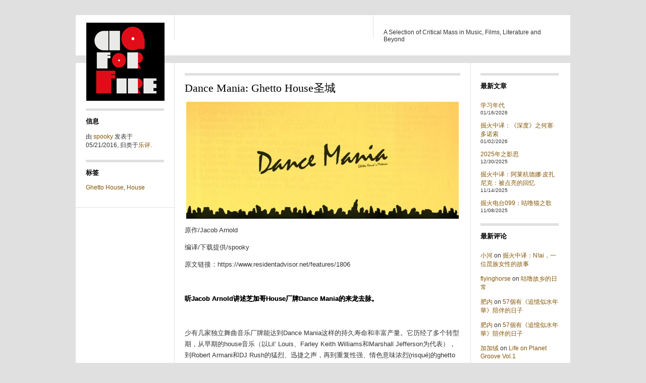

--- FILE ---
content_type: text/html; charset=UTF-8
request_url: https://www.digforfire.net/?p=12471
body_size: 20717
content:
<!DOCTYPE html PUBLIC "-//W3C//DTD XHTML 1.0 Strict//EN" "http://www.w3.org/TR/xhtml1/DTD/xhtml1-strict.dtd">
<html xmlns="http://www.w3.org/1999/xhtml" dir="ltr" xml:lang="zh-CN">

<!-- tinyURL commented out by Lingyun -->
<!-- make the header display of page the same as home -->

<head>
<meta property="wb:webmaster" content="d697fb0faf39b22e" />
    <meta http-equiv="Content-Type" content="text/html; charset=UTF-8" />
	<title>
        Dance Mania: Ghetto House圣城 | 掘火档案    </title>
    <meta http-equiv="Content-language" content="zh-CN" />
    <link rel="profile" href="https://gmpg.org/xfn/11" />
    <link rel="shortcut icon" href="https://www.digforfire.net/wp-content/themes/suburbia/images/favico.ico" type="image/x-icon" />
    <link rel="stylesheet" type="text/css" media="all" href="https://www.digforfire.net/wp-content/themes/suburbia/style.css" />
    <!--[if IE]><link rel="stylesheet" type="text/css" media="all" href="https://www.digforfire.net/wp-content/themes/suburbia/ie.css" /><![endif]-->
    <link rel="pingback" href="https://www.digforfire.net/xmlrpc.php" />
    <link rel="alternate" type="application/rss+xml" title="RSS 2.0" href="https://www.digforfire.net/?feed=rss2" />
    <link rel="alternate" type="text/xml" title="RSS .92" href="https://www.digforfire.net/?feed=rss"/>
    <link rel="alternate" type="application/atom+xml" title="Atom 0.3" href="https://www.digforfire.net/?feed=atom" />
        <style type='text/css'>Default CSS Comment</style><link rel='dns-prefetch' href='//fonts.googleapis.com' />
<link rel='dns-prefetch' href='//s.w.org' />
<link rel="alternate" type="application/rss+xml" title="掘火档案 &raquo; Dance Mania: Ghetto House圣城评论Feed" href="https://www.digforfire.net/?feed=rss2&#038;p=12471" />
		<script type="text/javascript">
			window._wpemojiSettings = {"baseUrl":"https:\/\/s.w.org\/images\/core\/emoji\/2.4\/72x72\/","ext":".png","svgUrl":"https:\/\/s.w.org\/images\/core\/emoji\/2.4\/svg\/","svgExt":".svg","source":{"concatemoji":"https:\/\/www.digforfire.net\/wp-includes\/js\/wp-emoji-release.min.js?ver=4.9.3"}};
			!function(a,b,c){function d(a,b){var c=String.fromCharCode;l.clearRect(0,0,k.width,k.height),l.fillText(c.apply(this,a),0,0);var d=k.toDataURL();l.clearRect(0,0,k.width,k.height),l.fillText(c.apply(this,b),0,0);var e=k.toDataURL();return d===e}function e(a){var b;if(!l||!l.fillText)return!1;switch(l.textBaseline="top",l.font="600 32px Arial",a){case"flag":return!(b=d([55356,56826,55356,56819],[55356,56826,8203,55356,56819]))&&(b=d([55356,57332,56128,56423,56128,56418,56128,56421,56128,56430,56128,56423,56128,56447],[55356,57332,8203,56128,56423,8203,56128,56418,8203,56128,56421,8203,56128,56430,8203,56128,56423,8203,56128,56447]),!b);case"emoji":return b=d([55357,56692,8205,9792,65039],[55357,56692,8203,9792,65039]),!b}return!1}function f(a){var c=b.createElement("script");c.src=a,c.defer=c.type="text/javascript",b.getElementsByTagName("head")[0].appendChild(c)}var g,h,i,j,k=b.createElement("canvas"),l=k.getContext&&k.getContext("2d");for(j=Array("flag","emoji"),c.supports={everything:!0,everythingExceptFlag:!0},i=0;i<j.length;i++)c.supports[j[i]]=e(j[i]),c.supports.everything=c.supports.everything&&c.supports[j[i]],"flag"!==j[i]&&(c.supports.everythingExceptFlag=c.supports.everythingExceptFlag&&c.supports[j[i]]);c.supports.everythingExceptFlag=c.supports.everythingExceptFlag&&!c.supports.flag,c.DOMReady=!1,c.readyCallback=function(){c.DOMReady=!0},c.supports.everything||(h=function(){c.readyCallback()},b.addEventListener?(b.addEventListener("DOMContentLoaded",h,!1),a.addEventListener("load",h,!1)):(a.attachEvent("onload",h),b.attachEvent("onreadystatechange",function(){"complete"===b.readyState&&c.readyCallback()})),g=c.source||{},g.concatemoji?f(g.concatemoji):g.wpemoji&&g.twemoji&&(f(g.twemoji),f(g.wpemoji)))}(window,document,window._wpemojiSettings);
		</script>
		<style type="text/css">
img.wp-smiley,
img.emoji {
	display: inline !important;
	border: none !important;
	box-shadow: none !important;
	height: 1em !important;
	width: 1em !important;
	margin: 0 .07em !important;
	vertical-align: -0.1em !important;
	background: none !important;
	padding: 0 !important;
}
</style>
<link rel='stylesheet' id='scap.flashblock-css'  href='https://www.digforfire.net/wp-content/plugins/compact-wp-audio-player/css/flashblock.css?ver=4.9.3' type='text/css' media='all' />
<link rel='stylesheet' id='scap.player-css'  href='https://www.digforfire.net/wp-content/plugins/compact-wp-audio-player/css/player.css?ver=4.9.3' type='text/css' media='all' />
<link rel='stylesheet' id='srp-layout-stylesheet-css'  href='https://www.digforfire.net/wp-content/plugins/special-recent-posts/css/layout.css?ver=4.9.3' type='text/css' media='all' />
<link rel='stylesheet' id='cptch_stylesheet-css'  href='https://www.digforfire.net/wp-content/plugins/captcha/css/front_end_style.css?ver=4.4.5' type='text/css' media='all' />
<link rel='stylesheet' id='dashicons-css'  href='https://www.digforfire.net/wp-includes/css/dashicons.min.css?ver=4.9.3' type='text/css' media='all' />
<link rel='stylesheet' id='cptch_desktop_style-css'  href='https://www.digforfire.net/wp-content/plugins/captcha/css/desktop_style.css?ver=4.4.5' type='text/css' media='all' />
<link rel='stylesheet' id='wpvp_widget-css'  href='https://www.digforfire.net/wp-content/plugins/wp-video-posts/css/style.css?ver=4.9.3' type='text/css' media='all' />
<link rel='stylesheet' id='mm-compiled-options-mobmenu-css'  href='https://www.digforfire.net/wp-content/uploads/dynamic-mobmenu.css?ver=2.8.2.7-115' type='text/css' media='all' />
<link rel='stylesheet' id='mm-google-webfont-dosis-css'  href='//fonts.googleapis.com/css?family=Dosis%3Ainherit%2C400&#038;subset=latin%2Clatin-ext&#038;ver=4.9.3' type='text/css' media='all' />
<link rel='stylesheet' id='cssmobmenu-icons-css'  href='https://www.digforfire.net/wp-content/plugins/mobile-menu/includes/css/mobmenu-icons.css?ver=4.9.3' type='text/css' media='all' />
<link rel='stylesheet' id='cssmobmenu-css'  href='https://www.digforfire.net/wp-content/plugins/mobile-menu/includes/css/mobmenu.css?ver=2.8.2.7' type='text/css' media='all' />
<link rel='stylesheet' id='mediaelementjs-styles-css'  href='https://www.digforfire.net/wp-content/plugins/media-element-html5-video-and-audio-player/mediaelement/v4/mediaelementplayer.min.css?ver=4.9.3' type='text/css' media='all' />
<link rel='stylesheet' id='mediaelementjs-styles-legacy-css'  href='https://www.digforfire.net/wp-content/plugins/media-element-html5-video-and-audio-player/mediaelement/v4/mediaelementplayer-legacy.min.css?ver=4.9.3' type='text/css' media='all' />
<script type='text/javascript' src='https://www.digforfire.net/wp-content/plugins/compact-wp-audio-player/js/soundmanager2-nodebug-jsmin.js?ver=4.9.3'></script>
<script type='text/javascript' src='https://www.digforfire.net/wp-includes/js/jquery/jquery.js?ver=1.12.4'></script>
<script type='text/javascript' src='https://www.digforfire.net/wp-includes/js/jquery/jquery-migrate.min.js?ver=1.4.1'></script>
<script type='text/javascript' src='https://www.digforfire.net/wp-content/themes/suburbia/js/jquery.lazyload.mini.js?ver=4.9.3'></script>
<script type='text/javascript' src='https://www.digforfire.net/wp-content/themes/suburbia/js/script.js?ver=4.9.3'></script>
<script type='text/javascript' src='https://www.digforfire.net/wp-content/plugins/wp-video-posts/inc/flowplayer/flowplayer-3.2.10.min.js'></script>
<script type='text/javascript'>
/* <![CDATA[ */
var object_name = {"swf":"https:\/\/www.digforfire.net\/wp-content\/plugins\/wp-video-posts\/inc\/flowplayer\/flowplayer-3.2.11.swf"};
/* ]]> */
</script>
<script type='text/javascript' src='https://www.digforfire.net/wp-content/plugins/wp-video-posts/inc/flowplayer/wpvp_flowplayer.js'></script>
<script type='text/javascript'>
/* <![CDATA[ */
var wpvp_vars = {"upload_size":"128MB","file_upload_limit":"134217728","wpvp_ajax":"https:\/\/www.digforfire.net\/wp-admin\/admin-ajax.php"};
/* ]]> */
</script>
<script type='text/javascript' src='https://www.digforfire.net/wp-content/plugins/wp-video-posts/js/wpvp-front-end.js'></script>
<script type='text/javascript' src='https://www.digforfire.net/wp-content/plugins/mobile-menu/includes/js/mobmenu.js?ver=2.8.2.7'></script>
<script type='text/javascript' src='https://www.digforfire.net/wp-content/plugins/media-element-html5-video-and-audio-player/mediaelement/v4/mediaelement-and-player.min.js?ver=4.2.8'></script>
<link rel='https://api.w.org/' href='https://www.digforfire.net/index.php?rest_route=/' />
<link rel="EditURI" type="application/rsd+xml" title="RSD" href="https://www.digforfire.net/xmlrpc.php?rsd" />
<link rel="wlwmanifest" type="application/wlwmanifest+xml" href="https://www.digforfire.net/wp-includes/wlwmanifest.xml" /> 
<link rel='prev' title='講座現場：重返前衛性，第一講' href='https://www.digforfire.net/?p=12493' />
<link rel='next' title='重返前衛性，系列講座之02：運動影像與電影敘事之預習' href='https://www.digforfire.net/?p=12768' />
<meta name="generator" content="WordPress 4.9.3" />
<link rel="canonical" href="https://www.digforfire.net/?p=12471" />
<link rel='shortlink' href='https://www.digforfire.net/?p=12471' />
<link rel="alternate" type="application/json+oembed" href="https://www.digforfire.net/index.php?rest_route=%2Foembed%2F1.0%2Fembed&#038;url=https%3A%2F%2Fwww.digforfire.net%2F%3Fp%3D12471" />
<link rel="alternate" type="text/xml+oembed" href="https://www.digforfire.net/index.php?rest_route=%2Foembed%2F1.0%2Fembed&#038;url=https%3A%2F%2Fwww.digforfire.net%2F%3Fp%3D12471&#038;format=xml" />
<link rel='stylesheet' href='https://www.digforfire.net/wp-content/plugins/secure-html5-video-player/video-js/video-js.css' type='text/css' />
<link rel='stylesheet' href='https://www.digforfire.net/wp-content/plugins/secure-html5-video-player/video-js/skins/tube.css' type='text/css' />
<script src='https://www.digforfire.net/wp-content/plugins/secure-html5-video-player/video-js/video.js' type='text/javascript' ></script>
<script type='text/javascript' > VideoJS.setupAllWhenReady(); </script>
<style data-context="foundation-flickity-css">/*! Flickity v2.0.2
http://flickity.metafizzy.co
---------------------------------------------- */.flickity-enabled{position:relative}.flickity-enabled:focus{outline:0}.flickity-viewport{overflow:hidden;position:relative;height:100%}.flickity-slider{position:absolute;width:100%;height:100%}.flickity-enabled.is-draggable{-webkit-tap-highlight-color:transparent;tap-highlight-color:transparent;-webkit-user-select:none;-moz-user-select:none;-ms-user-select:none;user-select:none}.flickity-enabled.is-draggable .flickity-viewport{cursor:move;cursor:-webkit-grab;cursor:grab}.flickity-enabled.is-draggable .flickity-viewport.is-pointer-down{cursor:-webkit-grabbing;cursor:grabbing}.flickity-prev-next-button{position:absolute;top:50%;width:44px;height:44px;border:none;border-radius:50%;background:#fff;background:hsla(0,0%,100%,.75);cursor:pointer;-webkit-transform:translateY(-50%);transform:translateY(-50%)}.flickity-prev-next-button:hover{background:#fff}.flickity-prev-next-button:focus{outline:0;box-shadow:0 0 0 5px #09f}.flickity-prev-next-button:active{opacity:.6}.flickity-prev-next-button.previous{left:10px}.flickity-prev-next-button.next{right:10px}.flickity-rtl .flickity-prev-next-button.previous{left:auto;right:10px}.flickity-rtl .flickity-prev-next-button.next{right:auto;left:10px}.flickity-prev-next-button:disabled{opacity:.3;cursor:auto}.flickity-prev-next-button svg{position:absolute;left:20%;top:20%;width:60%;height:60%}.flickity-prev-next-button .arrow{fill:#333}.flickity-page-dots{position:absolute;width:100%;bottom:-25px;padding:0;margin:0;list-style:none;text-align:center;line-height:1}.flickity-rtl .flickity-page-dots{direction:rtl}.flickity-page-dots .dot{display:inline-block;width:10px;height:10px;margin:0 8px;background:#333;border-radius:50%;opacity:.25;cursor:pointer}.flickity-page-dots .dot.is-selected{opacity:1}</style><style data-context="foundation-slideout-css">.slideout-menu{position:fixed;left:0;top:0;bottom:0;right:auto;z-index:0;width:256px;overflow-y:auto;-webkit-overflow-scrolling:touch;display:none}.slideout-menu.pushit-right{left:auto;right:0}.slideout-panel{position:relative;z-index:1;will-change:transform}.slideout-open,.slideout-open .slideout-panel,.slideout-open body{overflow:hidden}.slideout-open .slideout-menu{display:block}.pushit{display:none}</style>		<style type="text/css">.recentcomments a{display:inline !important;padding:0 !important;margin:0 !important;}</style>
		<style>.ios7.web-app-mode.has-fixed header{ background-color: rgba(45,53,63,.88);}</style></head>
<body data-rsssl=1>
	<div id="wrapper">
<!-- 
<div class="topbar clear">
   掘火网刊正在升级，但不影响您的阅读、注册和评论
</div>
-->		<div class="header clear">


        		        		<a href="https://www.digforfire.net/"><img src="https://www.digforfire.net/wp-content/uploads/2011/10/blank-246x35.png" alt="掘火档案" /></a>        		
        					
			
			
			
            <div class="desc">
<!-- make the header display of page the same as home change from is_page() to FALSE-->
            	
			<p>A Selection of Critical Mass in Music, Films, Literature and Beyond</p>
				                
                            </div>
            <div class="space">
               			    	        		        		<a href="https://www.digforfire.net/"><img src="https://www.digforfire.net/wp-content/uploads/2011/10/DFFChristmaslogo-03-155x15.png" class="dem-home" width="155" height="155" /></a>       		
		        		

							</div>
		</div>
        <div class="middle clear">
		<!-- control the left side info for each single article - lingyun -->

<div class="meta">
    <!-- add 3 breaks here to lower info below the logo - lingyun -->
    </br></br></br></br></br>
    <h3>信息</h3>
    <p>由 <a href="https://www.digforfire.net/?author=11" title="View all posts by spooky">spooky</a> 发表于05/21/2016, 归类于<a href="https://www.digforfire.net/?cat=1" rel="category">乐评</a>.</p>
    
        <h3>标签</h3>
    	<p><a href="https://www.digforfire.net/?tag=ghetto-house" rel="tag">Ghetto House</a>, <a href="https://www.digforfire.net/?tag=house" rel="tag">House</a></p>
            
    </div>
        
    <div id="single">
		<h1>Dance Mania: Ghetto House圣城</h1>   
		<p><img class="aligncenter size-large wp-image-12472" src="https://digforfire.net/wp-content/uploads/2016/05/dance-mania-ghetto-motown-fl-540x232.jpg" alt="dance-mania-ghetto-motown-fl" width="540" height="232" srcset="https://www.digforfire.net/wp-content/uploads/2016/05/dance-mania-ghetto-motown-fl-540x232.jpg 540w, https://www.digforfire.net/wp-content/uploads/2016/05/dance-mania-ghetto-motown-fl-400x172.jpg 400w, https://www.digforfire.net/wp-content/uploads/2016/05/dance-mania-ghetto-motown-fl-900x386.jpg 900w, https://www.digforfire.net/wp-content/uploads/2016/05/dance-mania-ghetto-motown-fl.jpg 1340w" sizes="(max-width: 540px) 100vw, 540px" /></p>
<p>原作/Jacob Arnold</p>
<p>编译/下载提供/spooky</p>
<p>原文链接：https://www.residentadvisor.net/features/1806</p>
<p>&nbsp;</p>
<p><strong>听Jacob Arnold讲述芝加哥House厂牌Dance Mania的来龙去脉。</strong></p>
<p>&nbsp;</p>
<p>少有几家独立舞曲音乐厂牌能达到Dance Mania这样的持久寿命和丰富产量。它历经了多个转型期，从早期的house音乐（以Lil&#8217; Louis、Farley Keith Williams和Marshall Jefferson为代表），到Robert Armani和DJ Rush的猛烈、迅捷之声，再到重复性强、情色意味浓烈(risqué)的ghetto house（此类音乐当前正有复兴之势），各种类型无所不包。</p>
<p>Dance Mania的音乐根源在于芝加哥的灵魂乐。Willie J. Barney 25岁时开了一家名叫Barney&#8217;s Swing Shop的唱片店。60年代初期，他创建了一家经销店Barney&#8217;s One Stop Records，并在芝加哥的西区单独开了一家零售店。“一站式”(one-stop)经销商承销所有的主流厂牌品牌，这代表Barney的员工可以挑选各大公司的唱片，并将这些唱片转销给该地区的个体唱片店。</p>
<p>1965年，Barney创建了一家唱片公司：Four Brothers Productions，他手下的员工之一便是Jack Daniels（此人之后成为Mercury唱片公司的艺人企划）。该厂牌最成功的单曲是G.L. Crockett的&#8221;It&#8217;s A Man Down There&#8221;，登上了《公告牌》杂志节奏布鲁斯榜单的第十名。Barney还成立了一家子厂牌Bright Star，但这两个厂牌在两年之后均以倒闭告终。</p>
<p>Barney鼓励他的儿子们继续经营家族事业。1980年，Ray Barney在依利诺依州皮奥瑞拉的布莱德利大学获得商业会计学位之后，接管了家族经销店的管理业务。Ray当时22岁。他回忆说：“我们所卖的唱片大部分都是中西部地区音乐。但销售范围遍及全美。我们将唱片经销给各种独立零售商。我们大多与大型唱片公司做买卖。”</p>
<p>&nbsp;</p>
<p><img class="aligncenter size-large wp-image-12473" src="https://digforfire.net/wp-content/uploads/2016/05/dance-mania-barneys-records-540x325.jpg" alt="dance-mania-barneys-records" width="540" height="325" srcset="https://www.digforfire.net/wp-content/uploads/2016/05/dance-mania-barneys-records-540x325.jpg 540w, https://www.digforfire.net/wp-content/uploads/2016/05/dance-mania-barneys-records-400x241.jpg 400w, https://www.digforfire.net/wp-content/uploads/2016/05/dance-mania-barneys-records.jpg 784w" sizes="(max-width: 540px) 100vw, 540px" /></p>
<p>Ray Barney遇到了Vince Lawrence、Jesse Saunders和 Duane Buford，这三人当时正在一起制作唱片。他很快与Buford成了朋友，Buford是三人帮中的键盘手。Buford已经写过一首作品&#8221;What&#8217;s That&#8221;，是Jesse Saunders帮他发行的。Buford发行这张单曲时使用了Dance Mania Records这个名称。</p>
<p>Barney回忆：“在我想创建一家自己的音乐厂牌不久之后，[Duane]便表示他来制作第一张唱片。我们坐在一起试着想出一个厂牌名称来，他说‘使用[Dance Mania]这个名字吧’，我说‘为什么不呢？’”这张唱片便是Duane and Co. On的<em>Hardcore Jazz</em> (1986)，在&#8221;J. B. Traxx&#8221;这一曲中，在808的节拍和简洁的bassline衬托之下， James Brown的喊叫与呼号破啼而出，偶尔有女声呻吟应和。Dance Mania由此诞生。</p>
<p>因为Dance Mania这个厂牌只是家族大规模、既有业务的一小部分，Barney可以抓住更多的机会。他解释说：“当我开始经营Dance Mania时，它真得只是我这个经销商的一个附属业务。我已经拥有了员工。 我已经拥有了精良的设备。我已经有了仓库。我已经有了电脑。我已经准备好了一切必要条件，以便让我大施拳脚。”</p>
<p>同时，Barney重新复活了父亲创办的厂牌Bright Star Records，首发单曲是Darryl Pandy的&#8221;Climax&#8221;，制作人是Vince Lawrence，延续了他在&#8221;Love Can&#8217;t Turn Around&#8221;所获得的成功。Barney说：“我本来计划在Bright Star和Dance Mania都发行一些作品，但是之后我把全部精力都用在了Dance Mania上面。”</p>
<p>尽管Bright Star Records只是短暂运营了一段时间，但它还是发行了一些令人难忘的作品，例如On The House的&#8221;Pleasure Control&#8221;（制作人Marshall Jefferson，混音师Ron Hardy）。这首单曲的dub版本长达近12分钟，人声进行了混响处理，简洁(stripped-down)的bassline衬托下节拍交错响起。Bright Star的第三张出品是Parris Mitchell的第一张house作品&#8221;You Can&#8217;t Fight My Love&#8221; 。</p>
<p>&nbsp;</p>
<p><strong> “</strong><strong>你遇到的都是些街头混混这样的普通人，他们去跳舞只是为了泡妞</strong><strong>”&#8211; DJ Deeon</strong></p>
<p>&nbsp;</p>
<p>Mitchell成长于芝加哥贝弗利(Beverly)社区的一个音乐家庭。他说：“我的奶奶是一位福音教堂的钢琴师，我父亲演奏小号，我母亲唱歌也不错。”Mitchell上的是范德普尔(Vanderpoel)表演艺术小学，之后在美国音乐学院(American Conservatory Of Music)学习了吉他。</p>
<p>Mitchell曾与Kevin Irving组成了一支名叫The Mixx的乐队。二人深受Herb Kent的电台节目Punk Out所播音乐的影响——其音乐像The Time和Culture Club一样呈现多元化特色。Mitchell回忆说：“人们当时管这种音乐叫作‘新浪潮’(new wave)，但它不过就是欧洲的disco音乐。”“和芝加哥的每个人一样的是，”Mitchell和Irving在WBMX和WGCI等这些热门电台节目中发现了DJ电子音乐的力量。The Mixx乐队于1985年解散，Irving开始和Chip E一起创作音乐。</p>
<p>Mitchell录制了自己的舞曲作品小样，但当Chris Westbrook（又名Bam Bam）带他去见D.J. International厂牌的Rocky Jones时，他被一群在那儿“聚在那儿等候自己的样带被试听”的年轻人耽搁了。于是Mitchell组建了一支新乐队Romeo，预约了Chicago Trax Recording录音室（与同名音乐厂牌无从属关系）。那儿的录音工程师们开始管他叫Victor Romeo。</p>
<p>Mitchell与鼓手和键盘手Dane Roewade搭伙合作，二人是通过Vince Lawrence介绍认识的。他们在一起录制了&#8221;You Can&#8217;t Fight My Love&#8221;， 然后将作品交给了Trax Records厂牌的Larry Sherman。Mitchell回忆：“不用说，作品没被选中。”Lawrence之后又把Mitchell介绍了Barney。Barney听完样带之后，便许诺了一纸合约。</p>
<p>Bright Star厂牌还发行了两首Ragtyme的单曲，后来这个乐队与Atlantic厂牌签约改名为Ten City。&#8221;Fix It Man&#8221;这首作品充满了双关含义：&#8221;I&#8217;m your fix-it man, and here I stand, with my tool swinging in my hand.&#8221;（我是你的修理工，站在你身边，利器在我手中把玩。） &#8220;I Can&#8217;t Stay Away&#8221;这首作品动用了全明星阵容的混音师：Frankie Knuckles、Ron Hardy和Lil&#8217; Louis。</p>
<p>同一期间，Dance Mania发表了一大批热门单曲：包括Hercules&#8217; (Marshall Jefferson)的 &#8220;7 Ways&#8221;、The House Master Boyz的&#8221;House Nation&#8221;和The Rude Boy of House (Farley Keith)。Barney说，这些早期单曲的成功对这家厂牌的推广大有帮助。“我运气很好。回顾从前，当时身边聚集了好多的音乐天才。”</p>
<p>Dance Mania之所以吸引音乐人，原因在于Barney可以公平对待他们。“我希望与我打交道的人们都能成功，”他说，“我不求赚得盆满钵满。我也不会将全部功劳都揽在自己头上。”</p>
<p>因为Dance Mania并不是Barney的主要业务，所以他可以承担风险，无需担心因为一首单曲没有大卖便面临着厂牌倒闭的后果。</p>
<p>1988至90年间小试了一段hip-house之后，Dance Mania的音乐开始转型。Robert Armani、DJ Rush和Traxmen的作品全部转向了更强硬、更快速的techno审美趣味。这是一种有意识的决定吗？Barney表示：“我倒希望这一切全归功于我，但我认为更重要的是，我相信他们给我带来的是俱乐部和舞曲界正在兴起的音乐。”</p>
<p>Parris Mitchell感受到了这种转型，并且享受着全新的家庭录音室和DAT机器给他带来的自由，也接连发布了几张没有多余修饰的唱片，其中包括&#8221;Climb The Walls&#8221;（与Kevin Irving组成的The Dance Kings (&#8217;91) ）以及以The Track Stars名称发表的 &#8220;Computer&#8221; （收录在一张与Jammin Gerald共同署名的1993年EP中）。</p>
<p>在1993和1994年，Mitchell在Barney位于奥格登大街( Ogden Ave.)3400号经销业务办公室楼下的零售唱片店工作。在这里，他遇到了新一代DJ，他们会在表演中播放Dance Mania的作品。他说：“我会看到他们每个人，我曾经见到了Paul [Johnson]、Eric Martin，而DJ Funk是常客，他起码一周来两到三次，他只是在楼下和我呆着。”DJ Funk、Jammin Gerald、 Waxmaster Maurice和DJ Deeon都参与了当时兴盛的混音磁带潮。</p>
<p>Deeon Boyd成长于南区Comiskey Park后面的公立居民点。他和朋友从小听WBMX电台Hot Mix 5团队的节目，从而受到鼓励学习DJ。电子节拍吸引了Deeon。他说：“Kraftwerk的东西，真正点燃了我的兴趣.”起初，他得到了一台Mattel Synsonics鼓机，在其声音基础上叠加无伴奏人声。Boyd去俱乐部DJ的次数不是太多。他在加油站工作，在Importes Etc.唱片店购买舞曲单曲，每种两张。一开始，Boyd只在私人派对上播放音乐。他说：“我猜自己的名声在圈子里一定很大了，然后El Rukns请我担任El Rukn Temple的驻场DJ。”他在从1986到1989年间是那里的主力DJ。</p>
<p>El Rukn由Jeff Fort管理，他曾是Blackstone Rangers的前领队。Fort声称自己的团体是与美国摩尔科学庙堂有关的一个伊斯兰宗教组织。他的经营场所以前曾经是一家装饰华丽的电影院，使用大型钢门予以加固。这个群体的成员头戴红色的土耳其式毡帽、配带大号勋章，举行政治行动和社区服务活动。Boyd回忆说：“他们拥有华丽的大型舞厅，人们会从各个地方齐聚于此。”</p>
<p>1990年代初期，Boyd继续在租借的场所（例如Elk Lodge和Boys And Girls Club）举办大型DJ派对，同时他开始制作音乐。“我有了一台Roland 606鼓机和一台303，开始为不同的活动、不同的人群、不同的地区制作定制的曲目。因为人们来自于南区的各个区域、各种派对，那时我们开始制作混音磁带这类东西，它们十分流行。”</p>
<p>根据Boyd的说法，部分受匪帮说唱影响的露骨歌词让贫民区的人们再次喜欢上了house音乐。“听众里有常客，帮派的那种，他们要跳舞的话，只和女人跳。它就是这样变出来的，因为一旦到了有不敬意味的ghetto house，像&#8217;Where The Hoes&#8217;以及为女性制作的作品之类的，就填补了空白。加入小妞们喜欢什么，男人们也就会跟进。”</p>
<p>“当我们制作ghetto house&#8230;我们其实是为婊子们创作的，” DJ Slugo曾在5 Magazine的采访中这样解释道。“那种音乐是拿来跳脏舞那一套的。”</p>
<p>起初，Boyd和朋友们只是在活动现场兜售自己的混音带，但随着需求增长，他们加快了制作速度，开始通过南区的华人商铺销售。“我去定做了一个盖戳器，”他说。“我把贴纸从磁带盒里取出来，贴到磁带上，然后把我的名字盖上去——&#8217;DJ Deeon Works The Box&#8217;—然后我把磁带带到店里，让店主代卖，几天内就会卖光。”</p>
<p>&nbsp;</p>
<p><img class="aligncenter size-large wp-image-12474" src="https://digforfire.net/wp-content/uploads/2016/05/dance-mania-dj-tape-540x325.jpg" alt="dance-mania-dj-tape" width="540" height="325" srcset="https://www.digforfire.net/wp-content/uploads/2016/05/dance-mania-dj-tape-540x325.jpg 540w, https://www.digforfire.net/wp-content/uploads/2016/05/dance-mania-dj-tape-400x241.jpg 400w, https://www.digforfire.net/wp-content/uploads/2016/05/dance-mania-dj-tape.jpg 784w" sizes="(max-width: 540px) 100vw, 540px" /></p>
<p>在Traxxmen的 <em>Nothing&#8217;s Stopping</em> EP (Muzique Records, &#8217;94)&#8221;Yo Mouf&#8221;一曲中，Boyd发现Armando采样了自己混音带中的一首未发行曲目。由此Boyd认识了Ray Barney。Boyd说：“我见了Armando，他道了歉。到最后我们开诚布公地谈了谈。”Barney让Boyd带些混音带来，在听完这些作品之后，双方便有了合作的意向。</p>
<p>Boyd在四年间为Dance Mania发表了三十多首单曲。Boyd承认：“有些家伙会告诉你，他们对我很恼火。因为我一进录音室，就会制作四或五张12寸唱片。这就是我积累下来的作品数量。我一旦制作好了，就会准备把它们压制完成。只要Ray不拦着我，我就会去干。”</p>
<p>Chuck Chambers（即DJ Funk）也是深受Farley &#8220;Jackmaster&#8221; Funk 和 Fast Eddie的影响，从而走上DJ生涯的。他使用自己的TR-808，凭借独有的曲目开始制作混音带。他回忆说：“大约20年前一台808设备价值两千块钱，非常昂贵。”</p>
<p>在被问及他为何制作越来越多速度更快、风格更偏向无多余修饰(stripped-down)的曲目时，Chambers笑着说：“那就是我当时的感受。我就是这样。”DJ Funk的 &#8220;Pump It&#8221; 和 &#8220;Work It&#8221; 成了大热曲目。根据如今已经约定俗成的说法，他的EP《Street Traxx II》是&#8221;getto house&#8221;一词在唱片上首次出现[原文如此]。Chambers表示：“我当时制作舞曲音乐时，所处的环境十分恶劣，充斥着黑人、帮派成员和妓女。我们成长在另一个环境里，但我们仍然对舞曲音乐心存敬意。你可能永远不会理解我们的成长环境。我们是在匪徒包围的环境中长大的，就是这样！我们都是贫民(ghetto)。”</p>
<p>&nbsp;</p>
<p><strong> “</strong><strong>出于某些原因，</strong><strong>ghetto house</strong><strong>甫一登场便开始令人们大受震撼</strong><strong>” &#8212; Waxmaster Maurice</strong></p>
<p>&nbsp;</p>
<p>Maurice Minor（即DJ Waxmaster Maurice）也是通过自制混音带被Dance Mania发现的一位音乐人他回忆说：“我猜自己善于摆脱麻烦。因为我成长的环境中附近邻居都非常糟糕，当人人都在帮派厮杀时，我们却在一起忙着制作我们的唱片——去 Importes和Peaches and Coconuts。”</p>
<p>在90年代初，他的混音带作品开始起飞。“起先，我会去唱片店买十盘磁带，”他说。“一转眼，我每次成百盘地买TDK和Maxell磁带。”混音带在唱片店和小商场出售。 “我们的音乐无处不在——俱乐部里，汽车里，美容院里，理发店里——无处不在。”<br />
Minor开始制作一些“自娱自乐式”的作品(toy stuff)，但在拥有一台SP-1200 鼓机和采样器之后，他的音乐转型了。他回忆说：“那台SP-1200改变了我的人生。我开始在那玩意儿上面鼓捣，东西就这么做出来了。比如 &#8216;Waxmaster In This Motherfucker&#8217;、&#8217;Who You With&#8217;、&#8217;Scratch Trax&#8217;这类经典。”</p>
<p>Mitchell在Minor的混音带中听到了他的&#8221;Project Shout&#8221;，觉得这首作品需要正式发行。“我向他提议由我来制作这张唱片，” Mitchell说。 Daft Punk  用这首曲目作为其作品 &#8220;Teachers&#8221; 的基本构成要素，而且还在BBC1台的 Essential Mix 节目播放了它，这首作品因此获得了更加广泛的听众群。（Daft Punk 最近还给 Minor 和Mitchell 寄去了纪念匾。）（主编注：即一个包括一张唱片封面和小铭牌的那个东西）</p>
<p>Barney 鼓励 Mitchell 适应全新的音乐风格。Mitchell 回忆道：“ Ray 本来可以提出各种各样的要求，做首这样的曲子，给我来首那样的曲子。不要真正的house作品，只是做首曲子。不管怎样，提到我的作品，如果他想出某个直露歌词，他会告诉我，我采纳，他直接会把它送到压片厂。”</p>
<p>然而，Barney  坚称厂牌不可反映出自身的音乐品味以及商业方向。他表示：“我的音乐品味并不是去派对的人们所追寻的那种。我认为我能将二者划清界限。”在家里，Barney 喜欢听诸如Stevie Wonder、The Spinners 和 Gladys Knight and The Pips这样的R&amp;B 音乐。</p>
<p>Barney 还帮助Minor 和其它音乐人制作和发行他们的混音带，即使这些磁带从来不是厂牌的官方出品。Barney 表示：“我一直都鼓励这些音乐人使用 Dance Mania 的素材制作混音作品。我实际上支持他们在混音作品中播放 DanceMania 厂牌的音乐。这是让他们的音乐变得更流行的一种方式。”</p>
<div id="attachment_12475" style="max-width: 482px" class="wp-caption aligncenter"><img class="wp-image-12475 size-full" src="https://digforfire.net/wp-content/uploads/2016/05/dance-mania-waxmaster.jpg" alt="dance-mania-waxmaster" width="472" height="312" srcset="https://www.digforfire.net/wp-content/uploads/2016/05/dance-mania-waxmaster.jpg 472w, https://www.digforfire.net/wp-content/uploads/2016/05/dance-mania-waxmaster-400x264.jpg 400w" sizes="(max-width: 472px) 100vw, 472px" /><p class="wp-caption-text">Waxmaster Maurice</p></div>
<div id="attachment_12476" style="max-width: 482px" class="wp-caption aligncenter"><img class="wp-image-12476 size-full" src="https://digforfire.net/wp-content/uploads/2016/05/dance-mania-gerald-henderson.jpg" alt="dance-mania-gerald-henderson" width="472" height="312" srcset="https://www.digforfire.net/wp-content/uploads/2016/05/dance-mania-gerald-henderson.jpg 472w, https://www.digforfire.net/wp-content/uploads/2016/05/dance-mania-gerald-henderson-400x264.jpg 400w" sizes="(max-width: 472px) 100vw, 472px" /><p class="wp-caption-text">Jammin Gerald.</p></div>
<p>&nbsp;</p>
<p>在麦迪逊大街西4711号的一家名为 The Factory 的青少年俱乐部（大约距离 Barney 的 One-Stop 商店三英里）以播放 Dance Mania 风格的音乐而人所共知。这家俱乐部当时的驻场 DJ 是 Greg The Master 和 Quick Mix Claude。《芝加哥论坛报》1990年的一篇文章将这家（当时还叫做 Heads Or Tails的）俱乐部描述为如下这样的一个场所：“帮派成员必须在一个防弹玻璃笼后面寄存他们的帽子，然后路过一个言明“禁止戴帽。禁止帮派。中立区域”的标志。”</p>
<p>Gerald Henderson（即Jammin Gerald ）1985年在此开始DJ生涯。在当时，他播放的音乐无所不包，涵盖了house、hip-hop、Miami bass、reggae 和 R&amp;B。留意到人们开始对节奏较强的曲目有较好响应。他回忆说：“我有&#8217;It&#8217;s House&#8217;、&#8217;Time To Jack&#8217;、&#8217;Virgo Tracks&#8217;和Adonis 的 &#8216;No Way Back&#8217;等这些单曲，但还不够。于是我搞来一个小鼓机和SK-1 Casio采样器，开始制作自己的曲目。”</p>
<p>每个星期，Henderson都会为The Factory 俱乐部播放四到五首独家的新曲目。他说：“每周人群越来越多，我们有一个很大的舞池。老天，当那些热门单曲一响起，舞池中的人们都变得十分疯狂。有围成一圈foot-work舞迷，也有失心疯的house狂热者。”</p>
<p>Greg The Master 给 Barney 带去了Henderson 的部分作品，Barney 还想听听更多的曲目。Henderson 为 Barney 带去五首新作品和一首 Factory 俱乐部热门作品 &#8220;Get The Ho&#8221; 的混音曲目。</p>
<p>不幸的是，Factory 俱乐部于1993年12月31日毁于一场大火，俱乐部老板&#8221;Big Tom&#8221; Lewis (以前是一名disco DJ) 及其妻子 Thelma在火灾中丧生。二人一直生活在这栋建筑中，于70年代末期将其由健身房改造为跳舞俱乐部</p>
<p>音乐不断演变，舞步也在变化。Boyd开始为青少年舞团 House-O-Matics （Ronnie Sloan领舞）制作音乐。Boyd 回忆道：“我十分喜爱这支舞队。即使在我成为DJ之前，我也是舞队的一名主力，在这座城市里，这些舞迷会在游行时、学校表演或任何地方跳起来。其中有霹雳舞(breakdancing)、机械舞(poppin&#8217;)、house舞步，还有些奇怪的舞步。这就是为什么它特别好的原因。它是一种所有舞步的结合。”</p>
<p>当然，俱乐部的气氛更加轻松。Minor说道：“人们常说他们会从墙上反弹！他们高举双手，摇头晃脑，扭动臂部，但是，当ghetto house舞曲播放时，人们曾经能把别人撞出好远。场面就像碰碰舞(slam dancing)一样。舞迷们在舞池中的动作十分狂野，在地面上满地打转。”</p>
<p>在80年代末期和90年代初期，House-O-Matics招收了许多男女成员，但现如今footwork对舞是一种属于男性的竞争，音乐也发生了变化。Boyd表示：“如今，footwork就是一种全新的舞曲类型，它是一种全然不同的声音。它的速度快得多。”</p>
<p>从1995年到98年，Dance Mania 处于巅峰时期。每周都会有DJ来访讨论出版试压唱片(test pressings)，许多人还会带来录好最新音乐的DAT。Barney解释说：“我觉得随着时间推移，大家对我为人公正这一点都会了然于心。这会造成一种滚雪球的扩大效果。”</p>
<p>由于多种因素，包括税务问题和音乐产业的改变，导致Barney关闭了Barney&#8217;s One Stop 和 Dance Mania。由 Barney 经销业务提供支持的众多唱片店在1990年末期都相继关门。根据公共记录，位于奥格登大道3400号的仓库于1999年进行了拍卖，留下了一座长满杂草的空地。</p>
<p>Barney说：“我只是从音乐产业中抽身而已，投入到其它的领域。在一段时间内我经营过电脑业务。”他目前管理的新生命健康食品(New Life Health Food)公司所在的大楼，是他兄弟Reynaldo以前开唱片店的地方。一个已经褪色的标牌上依然写着“Barney音乐分销商，唱片磁带CD每日低价出售” 和“Dance Mania制作公司，芝加哥Dance Traxx总部”。<br />
<img class="aligncenter size-large wp-image-12477" src="https://digforfire.net/wp-content/uploads/2016/05/dance-mania-barneys-540x325.jpg" alt="dance-mania-barneys" width="540" height="325" srcset="https://www.digforfire.net/wp-content/uploads/2016/05/dance-mania-barneys-540x325.jpg 540w, https://www.digforfire.net/wp-content/uploads/2016/05/dance-mania-barneys-400x241.jpg 400w, https://www.digforfire.net/wp-content/uploads/2016/05/dance-mania-barneys.jpg 784w" sizes="(max-width: 540px) 100vw, 540px" /></p>
<p>在这家厂牌关张之后，DJ Funk获得Barney的许可建立了Dance Mania网站。部分标有 &#8220;Dance Mania Inc.&#8221; 字样的黑胶重发唱片开始出现，但Barney并未参与其中。</p>
<p>2013年2月，有传言称Barney计划恢复 Dance Mania。部分黑胶 EP 的母带已经开始压制，一份欧洲分销协议也正在商讨中。Barney在与代表众多音乐人起草合同，其中包括DJ Funk、DJ Deeon、Marshall Jefferson、Parris Mitchell、Robert Armani 和 Traxman。Boyd 尽管身患重疾，但仍然在坚持制作新的音乐。DJ Funk 则挖苦 EDM 音乐人通过模仿  Dance Mania 的音乐风格赚得盆满钵满，但他计划发表一张新专辑，声称这是“我这一辈子制作的最佳CD。”</p>
<p>Minor如今为周边的社会团体（比如摩托俱乐部）创作主题歌曲。他说：“我不会说我并不是超级巨星，但我已有过风光的时候。曾经有女人们站着尖叫我的名字……来见我的时候，指甲和脖子上挂的珠宝上写着我的名字。”</p>
<p>Parris Mitchell 在1990年代曾与多位主流厂牌音乐人合作，其中包括Janet Jackson、Jewell 和 k-os。他在制作新的混音作品，他的 LP  <em>Life In The Underground </em>最近由 Ghetto House Classics重发。Planet Mu 的 footwork 合集已经把全世界的注意力拉回到Dance Mania 的 ghetto house根源上。而Barney 有一份收到最多需求的单曲清单。他表示：“我认为回归恰逢其时。特别从海外的反应来看，似乎需求量巨大，我不妨趁机而入。这个夏天你会看到更多的 Dance Mania 新作品问世。”</p>
<p>&nbsp;</p>
<p><strong>Dance Mania</strong><strong>厂牌聆听入门指南</strong></p>
<p>Dance Mania的出品数量庞大，但初入门的新手也无需担忧。以下是厂牌关键时期和艺人的简明指南。</p>
<p><strong>经典时期</strong><strong>(1986-1988)</strong><br />
厂牌初期的艺人列表是一份house音乐创新者的名人录，包括化名Hercules的Marshall Jefferson ，化名The House Master Boyz &amp; The Rude Boy Of House 和 Yellow House的Farley Keith。Lil&#8217; Louis 的 &#8220;Video Clash&#8221;是一首热门单曲，&#8221;Frequency&#8221; 和 &#8220;How I Feel&#8221; 也是必听作品。</p>
<p><strong>Acid house</strong><strong>和</strong><strong> hip-house</strong><strong>时期</strong><strong> (1989-1990)</strong><br />
house/hip-hop的融合作品少有经久不衰的经典，但这个时期的一些acid house作品仍然历久弥新，其中包括Gary &#8220;Jackmaster&#8221; Wallace, Vincent Floyd 和 Da Posse (包括 Hula &amp; K. Fingers)。</p>
<p><strong>Trax</strong><strong>时期</strong><strong> (1991-1993)</strong><br />
在大多数其它芝加哥厂牌停止发表无装饰性(stripped-down)风格的舞曲作品之后，Dance Mania却将其变成了自家的标志性特色，为早期的ghetto house奠定了基础，其中包括Robert Armani, DJ Rush, Glenn Underground 和 DJ Funk。被隐没的天才还包括3.2.6., Tim Harper, Victor Romeo as The Dance Kings 和 Rhythm II Rhythm。</p>
<p><strong>Ghetto house </strong><strong>时期</strong><strong> (1994-1999)</strong><br />
这是这家厂牌最为多产和风格最具一致性的时期。其中包括DJ Funk, DJ Deeon, DJ Slugo, DJ Milton, Jammin Gerald, Wax Master Maurice, Traxmen (包括 Eric Martin, Gant-Man 和 Paul Johnson), Drew Sky 和 Parris Mitchell。唱片的重新发行会使收齐所有这些作品变得容易。</p>
<p>&nbsp;</p>
<p>下载地址：<a href="http://pan.baidu.com/s/1coMXkE">http://pan.baidu.com/s/1coMXkE</a></p>
<p>Various &#8211; Hardcore Traxx Dance Mania Records 1986-1995 (2014)</p>
<p>Various &#8211; Dance Mania Ghetto Madness (2014)</p>
<p>在精力和时间有限时，英国厂牌Strut发行的这两张合辑是全面感受Dance Mania精华作品的不二之选。懒人必备！</p>
<p>Paul Johnson &#8211; 11 p.m. music + 2 a.m. music  (1995)</p>
<p>Ghetto house的代表性人物，与我们平常所认识的house音乐截然不同。</p>
<p>Victor Romeo &#8211; You Can&#8217;t Fight My Love (1987)</p>
<p>Ray Barney复兴他老爹的厂牌Bright Star Records出品。</p>
<p>Vincent Floyd &#8211; Moonlight Fantasy (2015)</p>
<p>Vincent Floyd在20世纪90年代只在Dance Mania发行了两张EP，其中的两首经典作品都被选入了Strut厂牌的第一张合辑。荷兰厂牌Rush Hour让他未发行的雪藏作品得以重见天日。Deep house乐迷不容错过的极品。</p>
<p><img class="aligncenter size-large wp-image-12593" src="https://digforfire.net/wp-content/uploads/2016/05/You-Cant-Fight-My-Love-540x540.jpeg" alt="You Can't Fight My Love" width="540" height="540" srcset="https://www.digforfire.net/wp-content/uploads/2016/05/You-Cant-Fight-My-Love-540x540.jpeg 540w, https://www.digforfire.net/wp-content/uploads/2016/05/You-Cant-Fight-My-Love-400x400.jpeg 400w, https://www.digforfire.net/wp-content/uploads/2016/05/You-Cant-Fight-My-Love-144x144.jpeg 144w, https://www.digforfire.net/wp-content/uploads/2016/05/You-Cant-Fight-My-Love.jpeg 600w" sizes="(max-width: 540px) 100vw, 540px" /></p>
<p><img class="aligncenter size-large wp-image-12594" src="https://digforfire.net/wp-content/uploads/2016/05/Hardcore-Traxx-Dance-Mania-Records-1986-1995-540x536.jpeg" alt="Hardcore Traxx Dance Mania Records 1986-1995" width="540" height="536" srcset="https://www.digforfire.net/wp-content/uploads/2016/05/Hardcore-Traxx-Dance-Mania-Records-1986-1995-540x536.jpeg 540w, https://www.digforfire.net/wp-content/uploads/2016/05/Hardcore-Traxx-Dance-Mania-Records-1986-1995-400x397.jpeg 400w, https://www.digforfire.net/wp-content/uploads/2016/05/Hardcore-Traxx-Dance-Mania-Records-1986-1995-144x144.jpeg 144w, https://www.digforfire.net/wp-content/uploads/2016/05/Hardcore-Traxx-Dance-Mania-Records-1986-1995.jpeg 600w" sizes="(max-width: 540px) 100vw, 540px" /></p>
<p><img class="aligncenter size-large wp-image-12595" src="https://digforfire.net/wp-content/uploads/2016/05/11-p.m.-music-2-a.m.-music-540x540.jpeg" alt="11 p.m. music + 2 a.m. music" width="540" height="540" srcset="https://www.digforfire.net/wp-content/uploads/2016/05/11-p.m.-music-2-a.m.-music-540x540.jpeg 540w, https://www.digforfire.net/wp-content/uploads/2016/05/11-p.m.-music-2-a.m.-music-400x400.jpeg 400w, https://www.digforfire.net/wp-content/uploads/2016/05/11-p.m.-music-2-a.m.-music-144x144.jpeg 144w, https://www.digforfire.net/wp-content/uploads/2016/05/11-p.m.-music-2-a.m.-music.jpeg 600w" sizes="(max-width: 540px) 100vw, 540px" /></p>
<p><img class="aligncenter size-large wp-image-12596" src="https://digforfire.net/wp-content/uploads/2016/05/Dance-Mania-Ghetto-Madness.jpeg" alt="Dance Mania Ghetto Madness" width="500" height="500" srcset="https://www.digforfire.net/wp-content/uploads/2016/05/Dance-Mania-Ghetto-Madness.jpeg 500w, https://www.digforfire.net/wp-content/uploads/2016/05/Dance-Mania-Ghetto-Madness-400x400.jpeg 400w, https://www.digforfire.net/wp-content/uploads/2016/05/Dance-Mania-Ghetto-Madness-144x144.jpeg 144w" sizes="(max-width: 500px) 100vw, 500px" /></p>
<p><img class="aligncenter size-large wp-image-12592" src="https://digforfire.net/wp-content/uploads/2016/05/Moonlight-Fantasy-540x540.jpeg" alt="Moonlight Fantasy" width="540" height="540" srcset="https://www.digforfire.net/wp-content/uploads/2016/05/Moonlight-Fantasy-540x540.jpeg 540w, https://www.digforfire.net/wp-content/uploads/2016/05/Moonlight-Fantasy-400x400.jpeg 400w, https://www.digforfire.net/wp-content/uploads/2016/05/Moonlight-Fantasy-144x144.jpeg 144w, https://www.digforfire.net/wp-content/uploads/2016/05/Moonlight-Fantasy.jpeg 600w" sizes="(max-width: 540px) 100vw, 540px" /></p>



<div>

<br><br>
<br></div>


    <div id="comments">
        
<!-- You can start editing here. -->


			<!-- If comments are open, but there are no comments. -->

	 


<div id="respond">

<h3 class="clear"><span>留言</span>
</h3>

<div id="cancel-comment-reply">
	<small><a rel="nofollow" id="cancel-comment-reply-link" href="/?p=12471#respond" style="display:none;">点击这里取消回复。</a></small>
</div>

<p>要发表评论，您必须先<a href="https://www.digforfire.net/wp-login.php?redirect_to=https%3A%2F%2Fwww.digforfire.net%2F%3Fp%3D12471">登录</a>。</p>
</div>

    </div>

</div>

		  

 <!--comment out the logo portion so logo wont appear at top of related section-->
<!-- these are used with single articles, but not pages -->
<div class="meta">
 <!--  
         <a href="https://www.digforfire.net/"><img src="https://www.digforfire.net/wp-content/uploads/2011/10/DFFChristmaslogo-03-155x15.png" width="155" height="155" class="dem" /></a>       		
    -->   
    <h3>最新文章</h3>
    <ul class="recent">
    
            <li><a href="https://www.digforfire.net/?p=20185">学习年代</a><span>01/16/2026</span></li>

        
            <li><a href="https://www.digforfire.net/?p=20167">掘火中译：《深度》之何塞·多诺索</a><span>01/02/2026</span></li>

        
            <li><a href="https://www.digforfire.net/?p=20150">2025年之影思</a><span>12/30/2025</span></li>

        
            <li><a href="https://www.digforfire.net/?p=20097">掘火中译：阿莱杭德娜·皮扎尼克：被点亮的回忆</a><span>11/14/2025</span></li>

        
            <li><a href="https://www.digforfire.net/?p=20102">掘火电台099：咕噜猫之歌</a><span>11/08/2025</span></li>

            </ul>
    
    <h3>最新评论</h3>
    <ul class="recent">
                <li class="recentcomments"><a href="" class="url">小河</a> on <a href="https://www.digforfire.net/?p=19288">掘火中译：N!ai，一位昆族女性的故事</a><span></span></li>
                    <li class="recentcomments"><a href="" class="url">flyinghorse</a> on <a href="https://digforfire.net/?p=15217">咕噜故乡的日常</a><span></span></li>
                    <li class="recentcomments"><a href="" class="url">肥内</a> on <a href="https://digforfire.net/?p=15165">57個有《追憶似水年華》陪伴的日子</a><span></span></li>
                    <li class="recentcomments"><a href="" class="url">肥内</a> on <a href="https://digforfire.net/?p=15165">57個有《追憶似水年華》陪伴的日子</a><span></span></li>
                    <li class="recentcomments"><a href="" class="url">加加绒</a> on <a href="https://www.digforfire.net/?p=43">Life on Planet Groove Vol.1</a><span></span></li>
            </ul>
</div>  
              
		</div>
		<div class="footer clear">
<p class="rss">RSS订阅<a href="https://www.digforfire.net/?feed=rss2" title="RSS">文章</a>或<a href="https://www.digforfire.net/?feed=comments-rss2">留言</a></p>
            <p class="about">&copy; 2004-2025<? echo date("Y");  ?> 掘火档案. All Rights Reserved. 保留版权 转载须经许可 <a href="https://www.digforfire.net/?page_id=2" title="关于本刊"> 关于本刊和捐赠/About This Site</a></p>
        </div>
	</div><!-- #wrapper -->
<a rel="nofollow" style="display:none" href="https://www.digforfire.net/?blackhole=068efff3e4" title="Do NOT follow this link or you will be banned from the site!">掘火档案</a>

<!-- WP Audio player plugin v1.9.7 - https://www.tipsandtricks-hq.com/wordpress-audio-music-player-plugin-4556/ -->
    <script type="text/javascript">
        soundManager.useFlashBlock = true; // optional - if used, required flashblock.css
        soundManager.url = 'https://www.digforfire.net/wp-content/plugins/compact-wp-audio-player/swf/soundmanager2.swf';
        function play_mp3(flg, ids, mp3url, volume, loops)
        {
            //Check the file URL parameter value
            var pieces = mp3url.split("|");
            if (pieces.length > 1) {//We have got an .ogg file too
                mp3file = pieces[0];
                oggfile = pieces[1];
                //set the file URL to be an array with the mp3 and ogg file
                mp3url = new Array(mp3file, oggfile);
            }

            soundManager.createSound({
                id: 'btnplay_' + ids,
                volume: volume,
                url: mp3url
            });

            if (flg == 'play') {
                    soundManager.play('btnplay_' + ids, {
                    onfinish: function() {
                        if (loops == 'true') {
                            loopSound('btnplay_' + ids);
                        }
                        else {
                            document.getElementById('btnplay_' + ids).style.display = 'inline';
                            document.getElementById('btnstop_' + ids).style.display = 'none';
                        }
                    }
                });
            }
            else if (flg == 'stop') {
    //soundManager.stop('btnplay_'+ids);
                soundManager.pause('btnplay_' + ids);
            }
        }
        function show_hide(flag, ids)
        {
            if (flag == 'play') {
                document.getElementById('btnplay_' + ids).style.display = 'none';
                document.getElementById('btnstop_' + ids).style.display = 'inline';
            }
            else if (flag == 'stop') {
                document.getElementById('btnplay_' + ids).style.display = 'inline';
                document.getElementById('btnstop_' + ids).style.display = 'none';
            }
        }
        function loopSound(soundID)
        {
            window.setTimeout(function() {
                soundManager.play(soundID, {onfinish: function() {
                        loopSound(soundID);
                    }});
            }, 1);
        }
        function stop_all_tracks()
        {
            soundManager.stopAll();
            var inputs = document.getElementsByTagName("input");
            for (var i = 0; i < inputs.length; i++) {
                if (inputs[i].id.indexOf("btnplay_") == 0) {
                    inputs[i].style.display = 'inline';//Toggle the play button
                }
                if (inputs[i].id.indexOf("btnstop_") == 0) {
                    inputs[i].style.display = 'none';//Hide the stop button
                }
            }
        }
    </script>
    <!-- Powered by WPtouch: 4.3.41 --><div class="mobmenu-overlay"></div><div class="mob-menu-header-holder mobmenu"  data-menu-display="mob-menu-slideout-over" data-open-icon="down-open" data-close-icon="up-open"><div  class="mobmenul-container"><a href="#" class="mobmenu-left-bt mobmenu-trigger-action" data-panel-target="mobmenu-left-panel" aria-label="Left Menu Button"><i class="mob-icon-menu mob-menu-icon"></i><i class="mob-icon-cancel-1 mob-cancel-button"></i></a></div><div class="mob-menu-logo-holder"><a href="https://www.digforfire.net" class="headertext"><span>掘火档案</span></a></div><div class="mobmenur-container"></div></div>
		<div class="mobmenu-left-alignment mobmenu-panel mobmenu-left-panel  ">
		<a href="#" class="mobmenu-left-bt" aria-label="Left Menu Button"><i class="mob-icon-cancel-1 mob-cancel-button"></i></a>

		<div class="mobmenu-content">
		
		</div><div class="mob-menu-left-bg-holder"></div></div>

		<br /><script type='text/javascript' src='https://www.digforfire.net/wp-includes/js/comment-reply.min.js?ver=4.9.3'></script>
<script type='text/javascript' src='https://www.digforfire.net/wp-includes/js/wp-embed.min.js?ver=4.9.3'></script>
</body>
<script type="text/javascript">

  var _gaq = _gaq || [];
  _gaq.push(['_setAccount', 'UA-32633073-1']);
  _gaq.push(['_trackPageview']);

  (function() {
    var ga = document.createElement('script'); ga.type = 'text/javascript'; ga.async = true;
    ga.src = ('https:' == document.location.protocol ? 'https://ssl' : 'http://www') + '.google-analytics.com/ga.js';
    var s = document.getElementsByTagName('script')[0]; s.parentNode.insertBefore(ga, s);
  })();

</script>
</html> 

--- FILE ---
content_type: text/css
request_url: https://www.digforfire.net/wp-content/themes/suburbia/style.css
body_size: 3558
content:
/* note: import following items may cause slight grid distortion
@import url( ../../plugins/buddypress/bp-themes/bp-default/_inc/css/default.css );
@import url( ../../plugins/buddypress/bp-core/css/adminbar.css );
*/
/*
Theme Name: Suburbia
Author URI: http://www.wpshower.com
Description: Suburbia is a clean and flexible WordPress grid-based magazine theme designed in a modern and minimalist style. This theme is also suitable for blogs and misc. projects. Suburbia supports all WordPress 3.0 features and gives you an extra flexibility in every single step you make.
Author: WPSHOWER & MOODYGUY
Version: 1.1
License: GNU/GPL Version 2 or later. http://www.gnu.org/licenses/gpl.html
Tags: grids, magazine, modern, stylish, minimalist
Copyright: (c) 2010 WPSHOWER
*/


/* RESET */

html,body,div,span,applet,object,iframe,h1,h2,h3,h4,h5,h6,p,blockquote,pre,a,abbr,acronym,address,big,cite,code,del,dfn,em,font,img,ins,kbd,q,s,samp,small,strike,strong,sub,sup,tt,var,b,u,i,center,dl,dt,dd,ol,ul,li,fieldset,form,label,legend,table,caption,tbody,tfoot,thead,tr,th,td{margin:0;padding:0;border:0;outline:0;font-size:100%;vertical-align:baseline;background:transparent;}
body{line-height:1;text-align:left;}
ol,ul{list-style:none;}
blockquote,q{quotes:none;}
blockquote:before,blockquote:after,q:before,q:after{content:'';content:none;}
:focus {outline:0;}
ins{text-decoration:none;}
del{text-decoration:line-through;}
table{border-collapse:collapse;border-spacing:0;}

body { background-color: #e0e0e0; font: normal 12px "Lucida Sans Unicode", "Lucida Grande", "Lucida Sans", Arial, sans-serif; color: #333; padding-bottom: 30px; }
p {margin: 12px 0;}
ol, ul {padding-left: 40px; margin: 12px 0;}
ol {list-style: decimal;}
ul {list-style: square;}

/* CLEAR */

.clear:after { content: "."; display: block; height: 0; clear: both; visibility: hidden; }

/* LINKS */

a { text-decoration: none; color: #835504; }
h2 a { color: #000; }
a.stiff { background-color: #c0c0c0; }
a img { border: 0; }

/* WRAPPER */

#wrapper { background: #fff; width: 980px; margin: 30px auto 0; }


/* TOPBAR */

.topbar { height: 15px; border-bottom: 15px solid #E0E0E0; padding: 15px; position: relative; }

/* HEADER */

.header { height: 50px; border-bottom: 15px solid #E0E0E0; padding: 15px; position: relative; }
.desc { width: 350px; height: 30px; border-left: 1px solid #e0e0e0; position: absolute; top: 0; right: 0; padding: 15px 20px 0; }
.space { width: 155px; height: 35px; border-right: 1px solid #e0e0e0; position: absolute; top: 0; left: 0; padding: 15px 20px 0; }
.space p {margin: 0;}
.header .dem-home { margin: 0 0 0 1px; }
.header img { margin: 0 0 0 205px; }

/* FOOTER */

.footer { display: block; height: 40px; border-top: 20px solid #E0E0E0; margin-top: -1px; padding: 10px 20px 0 20px; font-size: 12px; position: relative;background-color:#e0e0e0; }
p.about { position: absolute; top: 5px; right: 20px; }
p.rss { position: absolute; top: 5px; left: 20px; }
input { width: 97px; margin: 0 auto 5px auto; padding: 5px; border: 1px solid #E0E0E0; }

/* HOMEPAGE LOGO TRICK */

.dem-home { margin: 0 0 0 1px; width: 155px; height: 155px;}
.logo-space { height: 55px; }

/* ARTICLE */

.post { border-right: 1px solid #e0e0e0; float: left; display: block; position: relative; }
.two h2, #single h2 { font: normal 17px/25px Georgia, "Times New Roman", Times, serif; color: #000;}
.post h4, .post h5, .post h6 { color: #000; border-top: 5px solid #e0e0e0; margin: 20px 0 0; padding: 10px 0 0 0; }

/* .two p, #single p { font: normal 13px/22px Georgia, "Times New Roman", Times, serif; } */
.two p, #single p { font: normal 13px/22px arial, sans-serif;}
.post .time { background-color: #ffffff; text-transform: uppercase; font-size: 10px; position: absolute; bottom: 20px; right: 20px; padding: 0 5px; }
.post .time a { color: #835504; }

/* ARTICLE ONE */

.one { width: 155px; height: 450px; overflow: hidden; padding: 20px; border-top: 0px solid #e0e0e0; border-bottom: 1px solid #e0e0e0;}
.one h2 { font: normal 15px/23px Georgia, "Times New Roman", Times, serif; color: #000;}
.one p { font: normal 13px/21px Georgia, "Times New Roman", Times, serif; }
.one img { width: 155px; }
.post { word-wrap: break-word; }

/* ARTICLE TWO height needs to be the same as ARTICLE ASIDE */

.two { width: 351px; height: 450px; padding: 20px; border-bottom: 1px solid #e0e0e0;}
.two img { width: 350px; }

/* SINGLE-PAGE */

#single-page { width: 742px; margin-right: -1px; padding: 0 20px 25px; border-right: 0px solid #e0e0e0; border-left: 1px solid #e0e0e0; float: left;}
#single-page h1 { font: normal 22px/30px Georgia, "Times New Roman", Times, serif; color: #000; padding: 10px 0 0 0; border-top: 5px solid #e0e0e0; margin: 20px 0 0; }
#single-page h2 { font: normal 19px/27px Georgia, "Times New Roman", Times, serif; color: #000; padding: 5px 20px; border-top: 1px solid #e0e0e0; border-bottom: 1px solid #e0e0e0; }
#single-page h3 { font: bold 13px/21px "Helvetica Neue",Helvetica,Verdana,"Lucida Sans Unicode","Lucida Grande","Lucida Sans",Arial,sans-serif; color: #000; border-top: 5px solid #e0e0e0; margin-top: 20px; padding: 10px 0 0 0; }
#single-page h4, #single h5, #single h6 { color: #000; border-top: 5px solid #e0e0e0; margin: 20px 0 0; padding: 10px 0 0 0; }
#single-page img { max-width: 546px; }
#single-page strong { font-weight: bold; color: #000; text-shadow: 0px 0px 0px #000; }
#single-page blockquote { background-color: #e0e0e0; opacity: 0.8; margin: 20px; padding: 10px 15px; }



/* ARTICLE SINGLE */

#single { width: 546px; margin-right: -1px; padding: 0 20px 25px; border-right: 1px solid #e0e0e0; border-left: 1px solid #e0e0e0; float: left;}
#single h1 { font: normal 22px/30px Georgia, "Times New Roman", Times, serif; color: #000; padding: 10px 0 0 0; border-top: 5px solid #e0e0e0; margin: 20px 0 0; }
#single h2 { font: normal 19px/27px Georgia, "Times New Roman", Times, serif; color: #000; padding: 5px 20px; border-top: 1px solid #e0e0e0; border-bottom: 1px solid #e0e0e0; }
#single h3 { font: bold 13px/21px "Helvetica Neue",Helvetica,Verdana,"Lucida Sans Unicode","Lucida Grande","Lucida Sans",Arial,sans-serif; color: #000; border-top: 5px solid #e0e0e0; margin-top: 20px; padding: 10px 0 0 0; }
#single h4, #single h5, #single h6 { color: #000; border-top: 5px solid #e0e0e0; margin: 20px 0 0; padding: 10px 0 0 0; }
#single img { max-width: 546px; }
#single strong { font-weight: bold; color: #000; text-shadow: 0px 0px 0px #000; }
#single blockquote { background-color: #e0e0e0; opacity: 0.8; margin: 20px; padding: 10px 15px; }
h2 a, h3 a, h4 a, h5 a, h6 a {color: #835504;}

.recent span {display: block; font-size: 10px;}
.recent li {margin-bottom: 12px;}

.err404 {font-size: 30px; margin: 0;}

/* ARTICLE ASIDE this is right sidebar for single page and left menu bar on index page*/

.aside { width: 155px; height: 450px; overflow: hidden; float: left; border-right:1px solid #E0E0E0; padding: 20px; border-bottom: 1px solid #e0e0e0; word-wrap: break-word;}
.aside h3 { font: bold 13px/21px "Helvetica Neue",Helvetica,Verdana,"Lucida Sans Unicode","Lucida Grande","Lucida Sans",Arial,sans-serif; color: #000; border-top: 5px solid #e0e0e0; margin: 20px 0 0; padding: 20px 0 0 0; }
.aside li { font: 14px/21px }
.aside ul, .meta ul, .aside ol, .meta ol { margin: 20px 0; list-style: none; padding: 0;}
.aside p { word-wrap: break-word;}

/* ARTICLE META */

.meta { width: 155px; float: left; padding: 0 20px 20px; border-bottom: 1px solid #e0e0e0;}
.meta img.dem {position: relative; margin: -80px 0 20px; width: 155px; height: 155px;}
.meta h3 { font: bold 13px/21px "Helvetica Neue",Helvetica,Verdana,"Lucida Sans Unicode","Lucida Grande","Lucida Sans",Arial,sans-serif; color: #000; border-top: 5px solid #e0e0e0; margin: 20px 0 0; padding: 10px 0 0 0; }

/* ARTICLE BOTTOM */

.bottom { width: 155px; border-top: 1px solid #e0e0e0; border-bottom: 1px solid #E0E0E0; float: left; border-right:1px solid #E0E0E0; padding: 0 20px 10px; overflow: hidden; background-color:#d0d0d0;}
.bottom h3 { font: bold 13px/21px "Helvetica Neue",Helvetica,Verdana,"Lucida Sans Unicode","Lucida Grande","Lucida Sans",Arial,sans-serif; color: #000; border-top: 5px solid #e0e0e0; margin-top: 20px; padding: 10px 0 0 0; }
.bottom ul { margin: 15px 0; padding: 0; }
.bottom li { margin: 0; padding: 0; list-style-type: none; }

/* ARTICLE BOTTOM-FORUMBAR */

.bottom-forumbar { width: 449px; border-top: 0px solid #e0e0e0; border-bottom: 0px solid #E0E0E0; float: left; border-right:1px solid #E0E0E0; padding: 0 20px; overflow: hidden;}
.bottom-forumbar h3 { font: bold 13px/21px "Helvetica Neue",Helvetica,Verdana,"Lucida Sans Unicode","Lucida Grande","Lucida Sans",Arial,sans-serif; color: #000; border-top: 2px solid #e0e0e0; margin-top: 20px; padding: 10px 0 0 0; }
.bottom-forumbar ul { margin: 15px 0; padding: 0; }
.bottom-forumbar li { margin: 0; padding: 0; list-style-type: none; }


/* ARTICLE BOTTOM-FORUMBAR-LEFT-OF-RADIO */

.bottom-forumbar-left-of-radio { width: 422px; border-top: 0px solid #e0e0e0; border-bottom: 0px solid #E0E0E0; float: left; border-right:1px solid #E0E0E0; padding: 0 20px; overflow: hidden;}
.bottom-forumbar-left-of-radio h3 { font: bold 13px/21px "Helvetica Neue",Helvetica,Verdana,"Lucida Sans Unicode","Lucida Grande","Lucida Sans",Arial,sans-serif; color: #000; border-top: 2px solid #e0e0e0; margin-top: 20px; padding: 10px 0 0 0; }
.bottom-forumbar-left-of-radio ul { margin: 15px 0; padding: 0; }
.bottom-forumbar-left-of-radio li { margin: 0; padding: 0; list-style-type: none; }

/* ARTICLE BOTTOM-RADIO */

.bottom-radio { width: 940px; border-top: 1px solid #e0e0e0; border-bottom: 1px solid #E0E0E0; float: right; border-right:0px solid #E0E0E0; padding: 0 20px; overflow: hidden;background-color:#ffffff;}
.bottom-radio h3 { font: bold 13px/21px "Helvetica Neue",Helvetica,Verdana,"Lucida Sans Unicode","Lucida Grande","Lucida Sans",Arial,sans-serif; color: #000; border-top: 5px solid #e0e0e0; margin-top: 20px; padding: 10px 0 0 0; }
.bottom-radio ul { margin: 15px 0; padding: 0; }
.bottom-radio li { margin: 0; padding: 0; list-style-type: none; }

/* RADIO - change the height of radio section here to fit more radio covers */

.radio { display: block; height: 1530px; border-top: 0px solid #E0E0E0; margin-top: -1px; padding: 0px 0px 0px 0px; font-size: 10px; position: relative; }
.radio img {margin: 6px 6px 6px 6px;}



#wp-calendar {width: 100%;}

.navigation h3 {margin-bottom: 15px;}
.previouspostslink {margin-right: 10px;}

/* HOVER */

.one:hover, .two:hover { background-color: #c0c0c0; }

/* SEPIA */

.post .sepia { margin:  0 0 20px; }
.two .sepia { width: 350px; height: 246px; }
.one .sepia { width: 155px; height: 109px; }
#single .sepia { width: 546px; height: 384px; }


/* sftagli for simple press's recent forum posts widget lingyun */

sftagli.a { font: bold  }

ul.sftagul  {margin: 0px; padding: 0px 0px 0px 0px;}
li.sftagli {border-bottom: 1px solid #e0e0e0; padding: 10px 0px 0px 0px;}
p.sftagp {margin: 0px; padding: 0px 0px 10px 0px;}


/* WP image classes */

.entry-content img { margin: 0 0 1.5em 0; }

img { margin: 0; height: auto; max-width: 785px; }
.attachment img { max-width: 785px; }
.alignnone, img.alignnone {display: block; clear: both; margin-bottom: 12px;}
.alignleft, img.alignleft { margin-right: 12px; display: inline; float: left; }
.alignright, img.alignright { margin-left: 12px; display: inline; float: right; margin-right: 12px; }
.aligncenter, img.aligncenter { margin-right: auto; margin-left: auto; display: block; clear: both; }
img.alignleft, img.alignright, img.aligncenter { margin-bottom: 12px; }
.wp-caption { margin-bottom: 12px; text-align: center; padding-top: 5px }
.wp-caption img { border: 0 none; padding: 0; margin: 0; }
.wp-caption p.wp-caption-text { font: normal 12px/18px "Lucida Sans Unicode", "Lucida Grande", "Lucida Sans", Arial, sans-serif!important; line-height: 1.5; font-size: 10px; margin: 0; font-style: italic; }
.wp-smiley { margin: 0 !important; max-height: 1em; }
.gallery { margin: 0 auto 18px; }
.gallery .gallery-item { float: left; margin-top: 0; text-align: center; width: 33%; }
.gallery .gallery-caption { color: #888; font-size: 12px; margin: 0 0 15px; }
.gallery dl { margin: 0; }
.gallery br+br { display: none; }
.attachment img { /* single attachment images should be centered */ display: block; margin: 0 auto; }

blockquote.left { margin-right: 20px; text-align: right; margin-left: 0; width: 33%; float: left; }
blockquote.right { margin-left: 20px; text-align: left; margin-right: 0; width: 33%; float: right; }
.post-edit-link { margin:20px 0 0; padding:10px 0 0; font-weight: normal;}

/* Comments */

#comments { width: 540px; }
#respond h3 span {float: left;}

#commentform { clear: both; }
#commentform p {margin: 0;}
#comment { width: 350px; clear: both; }
.login {float: right; font-weight: normal; font-style: normal;}
.comment-meta {float: left; width: 125px;}
.comment-date {font-size: 10px; color: #aaaab4; margin-bottom: 15px;}
.comment { margin-top:35px; border-top: 1px solid #e0e0e0; list-style: none; zoom: 1;}
.comment p, .comment ul, .comment ol {margin-left: 125px;}
.comment ul.children {margin-left: 55px;}
#cancel-comment-reply { padding:5px 0; }
.commentlist, .commentlist ul { padding-left: 0;}

.reply { margin-left: 125px;}
.reply a {color:#835504;}
textarea#comment { width: 518px; border: 1px solid #E0E0E0; padding: 10px; margin-bottom: 10px; overflow: auto; font: normal 12px "Lucida Sans Unicode", "Lucida Grande", "Lucida Sans", Arial, sans-serif;}
#author, #email, #url {width: 518px; font: normal 12px "Lucida Sans Unicode", "Lucida Grande", "Lucida Sans", Arial, sans-serif;}
.avatar { float:left; height:55px; padding-right:10px; width:55px; }
.submit { margin-top: 10px; }
#submit {border: none; background: #cccccc; color: #fff; cursor: pointer;}
.comment-reply-link { color: black; }


/*superscript lingyun */
.sup {font-size:xx-small; vertical-align:top;}